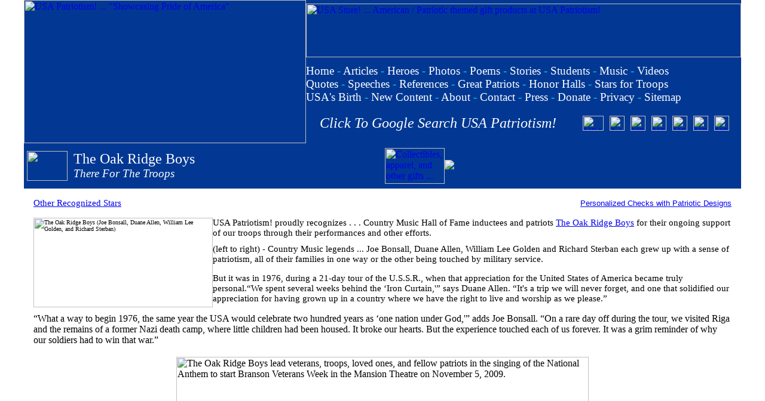

--- FILE ---
content_type: text/html; charset=utf-8
request_url: https://www.google.com/recaptcha/api2/aframe
body_size: 267
content:
<!DOCTYPE HTML><html><head><meta http-equiv="content-type" content="text/html; charset=UTF-8"></head><body><script nonce="_rpqxWTzt0Ilfzz7fRQqlQ">/** Anti-fraud and anti-abuse applications only. See google.com/recaptcha */ try{var clients={'sodar':'https://pagead2.googlesyndication.com/pagead/sodar?'};window.addEventListener("message",function(a){try{if(a.source===window.parent){var b=JSON.parse(a.data);var c=clients[b['id']];if(c){var d=document.createElement('img');d.src=c+b['params']+'&rc='+(localStorage.getItem("rc::a")?sessionStorage.getItem("rc::b"):"");window.document.body.appendChild(d);sessionStorage.setItem("rc::e",parseInt(sessionStorage.getItem("rc::e")||0)+1);localStorage.setItem("rc::h",'1769616022060');}}}catch(b){}});window.parent.postMessage("_grecaptcha_ready", "*");}catch(b){}</script></body></html>